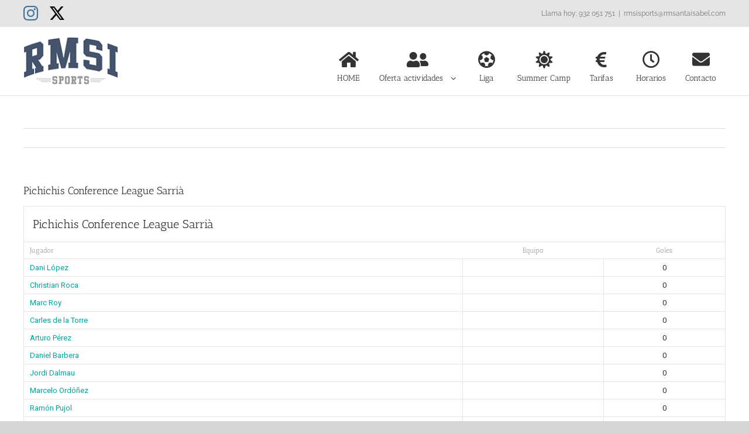

--- FILE ---
content_type: text/html; charset=UTF-8
request_url: https://rmsisports.com/list/pichichis-conference-league-sarria/
body_size: 14085
content:
<!DOCTYPE html>
<html class="avada-html-layout-wide avada-html-header-position-top" lang="es" prefix="og: http://ogp.me/ns# fb: http://ogp.me/ns/fb#">
<head>
	<meta http-equiv="X-UA-Compatible" content="IE=edge" />
	<meta http-equiv="Content-Type" content="text/html; charset=utf-8"/>
	<meta name="viewport" content="width=device-width, initial-scale=1" />
	<title>Pichichis Conference League Sarrià &#8211; Centro deportivo Colegio Real Monasterio de Santa Isabel, Barcelona</title>
<meta name='robots' content='max-image-preview:large' />
	<style>img:is([sizes="auto" i], [sizes^="auto," i]) { contain-intrinsic-size: 3000px 1500px }</style>
	<link rel='dns-prefetch' href='//fonts.googleapis.com' />
<link rel="alternate" type="application/rss+xml" title="Centro deportivo Colegio Real Monasterio de Santa Isabel, Barcelona &raquo; Feed" href="https://rmsisports.com/feed/" />
<link rel="alternate" type="application/rss+xml" title="Centro deportivo Colegio Real Monasterio de Santa Isabel, Barcelona &raquo; Feed de los comentarios" href="https://rmsisports.com/comments/feed/" />
<link rel="alternate" type="text/calendar" title="Centro deportivo Colegio Real Monasterio de Santa Isabel, Barcelona &raquo; iCal Feed" href="https://rmsisports.com/events/?ical=1" />
		
		
		
								
		<meta property="og:locale" content="es_ES"/>
		<meta property="og:type" content="article"/>
		<meta property="og:site_name" content="Centro deportivo Colegio Real Monasterio de Santa Isabel, Barcelona"/>
		<meta property="og:title" content="  Pichichis Conference League Sarrià"/>
				<meta property="og:url" content="https://rmsisports.com/list/pichichis-conference-league-sarria/"/>
													<meta property="article:modified_time" content="2025-03-19T20:53:10+01:00"/>
											<meta property="og:image" content="https://rmsisports.com/wp-content/uploads/2018/05/logo_rmsisports_png.png"/>
		<meta property="og:image:width" content="170"/>
		<meta property="og:image:height" content="89"/>
		<meta property="og:image:type" content="image/png"/>
				<script type="text/javascript">
/* <![CDATA[ */
window._wpemojiSettings = {"baseUrl":"https:\/\/s.w.org\/images\/core\/emoji\/16.0.1\/72x72\/","ext":".png","svgUrl":"https:\/\/s.w.org\/images\/core\/emoji\/16.0.1\/svg\/","svgExt":".svg","source":{"concatemoji":"https:\/\/rmsisports.com\/wp-includes\/js\/wp-emoji-release.min.js?ver=6.8.3"}};
/*! This file is auto-generated */
!function(s,n){var o,i,e;function c(e){try{var t={supportTests:e,timestamp:(new Date).valueOf()};sessionStorage.setItem(o,JSON.stringify(t))}catch(e){}}function p(e,t,n){e.clearRect(0,0,e.canvas.width,e.canvas.height),e.fillText(t,0,0);var t=new Uint32Array(e.getImageData(0,0,e.canvas.width,e.canvas.height).data),a=(e.clearRect(0,0,e.canvas.width,e.canvas.height),e.fillText(n,0,0),new Uint32Array(e.getImageData(0,0,e.canvas.width,e.canvas.height).data));return t.every(function(e,t){return e===a[t]})}function u(e,t){e.clearRect(0,0,e.canvas.width,e.canvas.height),e.fillText(t,0,0);for(var n=e.getImageData(16,16,1,1),a=0;a<n.data.length;a++)if(0!==n.data[a])return!1;return!0}function f(e,t,n,a){switch(t){case"flag":return n(e,"\ud83c\udff3\ufe0f\u200d\u26a7\ufe0f","\ud83c\udff3\ufe0f\u200b\u26a7\ufe0f")?!1:!n(e,"\ud83c\udde8\ud83c\uddf6","\ud83c\udde8\u200b\ud83c\uddf6")&&!n(e,"\ud83c\udff4\udb40\udc67\udb40\udc62\udb40\udc65\udb40\udc6e\udb40\udc67\udb40\udc7f","\ud83c\udff4\u200b\udb40\udc67\u200b\udb40\udc62\u200b\udb40\udc65\u200b\udb40\udc6e\u200b\udb40\udc67\u200b\udb40\udc7f");case"emoji":return!a(e,"\ud83e\udedf")}return!1}function g(e,t,n,a){var r="undefined"!=typeof WorkerGlobalScope&&self instanceof WorkerGlobalScope?new OffscreenCanvas(300,150):s.createElement("canvas"),o=r.getContext("2d",{willReadFrequently:!0}),i=(o.textBaseline="top",o.font="600 32px Arial",{});return e.forEach(function(e){i[e]=t(o,e,n,a)}),i}function t(e){var t=s.createElement("script");t.src=e,t.defer=!0,s.head.appendChild(t)}"undefined"!=typeof Promise&&(o="wpEmojiSettingsSupports",i=["flag","emoji"],n.supports={everything:!0,everythingExceptFlag:!0},e=new Promise(function(e){s.addEventListener("DOMContentLoaded",e,{once:!0})}),new Promise(function(t){var n=function(){try{var e=JSON.parse(sessionStorage.getItem(o));if("object"==typeof e&&"number"==typeof e.timestamp&&(new Date).valueOf()<e.timestamp+604800&&"object"==typeof e.supportTests)return e.supportTests}catch(e){}return null}();if(!n){if("undefined"!=typeof Worker&&"undefined"!=typeof OffscreenCanvas&&"undefined"!=typeof URL&&URL.createObjectURL&&"undefined"!=typeof Blob)try{var e="postMessage("+g.toString()+"("+[JSON.stringify(i),f.toString(),p.toString(),u.toString()].join(",")+"));",a=new Blob([e],{type:"text/javascript"}),r=new Worker(URL.createObjectURL(a),{name:"wpTestEmojiSupports"});return void(r.onmessage=function(e){c(n=e.data),r.terminate(),t(n)})}catch(e){}c(n=g(i,f,p,u))}t(n)}).then(function(e){for(var t in e)n.supports[t]=e[t],n.supports.everything=n.supports.everything&&n.supports[t],"flag"!==t&&(n.supports.everythingExceptFlag=n.supports.everythingExceptFlag&&n.supports[t]);n.supports.everythingExceptFlag=n.supports.everythingExceptFlag&&!n.supports.flag,n.DOMReady=!1,n.readyCallback=function(){n.DOMReady=!0}}).then(function(){return e}).then(function(){var e;n.supports.everything||(n.readyCallback(),(e=n.source||{}).concatemoji?t(e.concatemoji):e.wpemoji&&e.twemoji&&(t(e.twemoji),t(e.wpemoji)))}))}((window,document),window._wpemojiSettings);
/* ]]> */
</script>
<style id='wp-emoji-styles-inline-css' type='text/css'>

	img.wp-smiley, img.emoji {
		display: inline !important;
		border: none !important;
		box-shadow: none !important;
		height: 1em !important;
		width: 1em !important;
		margin: 0 0.07em !important;
		vertical-align: -0.1em !important;
		background: none !important;
		padding: 0 !important;
	}
</style>
<link rel='stylesheet' id='dashicons-css' href='https://rmsisports.com/wp-includes/css/dashicons.min.css?ver=6.8.3' type='text/css' media='all' />
<link rel='stylesheet' id='sportspress-general-css' href='//rmsisports.com/wp-content/plugins/sportspress-pro/includes/sportspress/assets/css/sportspress.css?ver=2.7.26' type='text/css' media='all' />
<link rel='stylesheet' id='sportspress-icons-css' href='//rmsisports.com/wp-content/plugins/sportspress-pro/includes/sportspress/assets/css/icons.css?ver=2.7.26' type='text/css' media='all' />
<link rel='stylesheet' id='sportspress-event-statistics-css' href='//rmsisports.com/wp-content/plugins/sportspress-pro/includes/sportspress-match-stats/css/sportspress-match-stats.css?ver=2.2' type='text/css' media='all' />
<link rel='stylesheet' id='sportspress-results-matrix-css' href='//rmsisports.com/wp-content/plugins/sportspress-pro/includes/sportspress-results-matrix/css/sportspress-results-matrix.css?ver=2.6.9' type='text/css' media='all' />
<link rel='stylesheet' id='sportspress-scoreboard-css' href='//rmsisports.com/wp-content/plugins/sportspress-pro/includes/sportspress-scoreboard/css/sportspress-scoreboard.css?ver=2.6.11' type='text/css' media='all' />
<link rel='stylesheet' id='sportspress-scoreboard-ltr-css' href='//rmsisports.com/wp-content/plugins/sportspress-pro/includes/sportspress-scoreboard/css/sportspress-scoreboard-ltr.css?ver=2.6.11' type='text/css' media='all' />
<link rel='stylesheet' id='sportspress-timelines-css' href='//rmsisports.com/wp-content/plugins/sportspress-pro/includes/sportspress-timelines/css/sportspress-timelines.css?ver=2.6' type='text/css' media='all' />
<link rel='stylesheet' id='sportspress-tournaments-css' href='//rmsisports.com/wp-content/plugins/sportspress-pro/includes/sportspress-tournaments/css/sportspress-tournaments.css?ver=2.6.21' type='text/css' media='all' />
<link rel='stylesheet' id='sportspress-tournaments-ltr-css' href='//rmsisports.com/wp-content/plugins/sportspress-pro/includes/sportspress-tournaments/css/sportspress-tournaments-ltr.css?ver=2.6.21' type='text/css' media='all' />
<link rel='stylesheet' id='jquery-bracket-css' href='//rmsisports.com/wp-content/plugins/sportspress-pro/includes/sportspress-tournaments/css/jquery.bracket.min.css?ver=0.11.0' type='text/css' media='all' />
<link rel='stylesheet' id='sportspress-user-scores-css' href='//rmsisports.com/wp-content/plugins/sportspress-pro/includes/sportspress-user-scores/css/sportspress-user-scores.css?ver=2.3' type='text/css' media='all' />
<link rel='stylesheet' id='sportspress-roboto-css' href='//fonts.googleapis.com/css?family=Roboto%3A400%2C500&#038;subset=cyrillic%2Ccyrillic-ext%2Cgreek%2Cgreek-ext%2Clatin-ext%2Cvietnamese&#038;ver=2.7' type='text/css' media='all' />
<link rel='stylesheet' id='sportspress-style-css' href='//rmsisports.com/wp-content/plugins/sportspress-pro/includes/sportspress/assets/css/sportspress-style.css?ver=2.7' type='text/css' media='all' />
<link rel='stylesheet' id='sportspress-style-ltr-css' href='//rmsisports.com/wp-content/plugins/sportspress-pro/includes/sportspress/assets/css/sportspress-style-ltr.css?ver=2.7' type='text/css' media='all' />
<link rel='stylesheet' id='fusion-dynamic-css-css' href='https://rmsisports.com/wp-content/uploads/fusion-styles/909c8265f82c412f2dea5a0ee8a5483d.min.css?ver=3.11.9' type='text/css' media='all' />
<style type="text/css"></style><script type="text/javascript" src="https://rmsisports.com/wp-includes/js/jquery/jquery.min.js?ver=3.7.1" id="jquery-core-js"></script>
<script type="text/javascript" src="https://rmsisports.com/wp-includes/js/jquery/jquery-migrate.min.js?ver=3.4.1" id="jquery-migrate-js"></script>
<script type="text/javascript" src="https://rmsisports.com/wp-content/plugins/sportspress-pro/includes/sportspress-tournaments/js/jquery.bracket.min.js?ver=0.11.0" id="jquery-bracket-js"></script>
<link rel="https://api.w.org/" href="https://rmsisports.com/wp-json/" /><link rel="alternate" title="JSON" type="application/json" href="https://rmsisports.com/wp-json/wp/v2/lists/17059" /><link rel="EditURI" type="application/rsd+xml" title="RSD" href="https://rmsisports.com/xmlrpc.php?rsd" />
<meta name="generator" content="WordPress 6.8.3" />
<meta name="generator" content="SportsPress 2.7.26" />
<meta name="generator" content="SportsPress Pro 2.7.27" />
<link rel="canonical" href="https://rmsisports.com/list/pichichis-conference-league-sarria/" />
<link rel='shortlink' href='https://rmsisports.com/?p=17059' />
<link rel="alternate" title="oEmbed (JSON)" type="application/json+oembed" href="https://rmsisports.com/wp-json/oembed/1.0/embed?url=https%3A%2F%2Frmsisports.com%2Flist%2Fpichichis-conference-league-sarria%2F" />
<link rel="alternate" title="oEmbed (XML)" type="text/xml+oembed" href="https://rmsisports.com/wp-json/oembed/1.0/embed?url=https%3A%2F%2Frmsisports.com%2Flist%2Fpichichis-conference-league-sarria%2F&#038;format=xml" />
<meta name="tec-api-version" content="v1"><meta name="tec-api-origin" content="https://rmsisports.com"><link rel="alternate" href="https://rmsisports.com/wp-json/tribe/events/v1/" /><link rel="preload" href="https://rmsisports.com/wp-content/themes/Avada/includes/lib/assets/fonts/icomoon/awb-icons.woff" as="font" type="font/woff" crossorigin><link rel="preload" href="//rmsisports.com/wp-content/themes/Avada/includes/lib/assets/fonts/fontawesome/webfonts/fa-brands-400.woff2" as="font" type="font/woff2" crossorigin><link rel="preload" href="//rmsisports.com/wp-content/themes/Avada/includes/lib/assets/fonts/fontawesome/webfonts/fa-regular-400.woff2" as="font" type="font/woff2" crossorigin><link rel="preload" href="//rmsisports.com/wp-content/themes/Avada/includes/lib/assets/fonts/fontawesome/webfonts/fa-solid-900.woff2" as="font" type="font/woff2" crossorigin><link rel="preload" href="https://fonts.gstatic.com/s/anticslab/v16/bWt97fPFfRzkCa9Jlp6IacVcXA.woff2" as="font" type="font/woff2" crossorigin><link rel="preload" href="https://fonts.gstatic.com/s/ptsans/v17/jizaRExUiTo99u79D0KExQ.woff2" as="font" type="font/woff2" crossorigin><link rel="preload" href="https://fonts.gstatic.com/s/raleway/v34/1Ptug8zYS_SKggPNyC0ITw.woff2" as="font" type="font/woff2" crossorigin><style type="text/css" id="css-fb-visibility">@media screen and (max-width: 640px){.fusion-no-small-visibility{display:none !important;}body .sm-text-align-center{text-align:center !important;}body .sm-text-align-left{text-align:left !important;}body .sm-text-align-right{text-align:right !important;}body .sm-flex-align-center{justify-content:center !important;}body .sm-flex-align-flex-start{justify-content:flex-start !important;}body .sm-flex-align-flex-end{justify-content:flex-end !important;}body .sm-mx-auto{margin-left:auto !important;margin-right:auto !important;}body .sm-ml-auto{margin-left:auto !important;}body .sm-mr-auto{margin-right:auto !important;}body .fusion-absolute-position-small{position:absolute;top:auto;width:100%;}.awb-sticky.awb-sticky-small{ position: sticky; top: var(--awb-sticky-offset,0); }}@media screen and (min-width: 641px) and (max-width: 1024px){.fusion-no-medium-visibility{display:none !important;}body .md-text-align-center{text-align:center !important;}body .md-text-align-left{text-align:left !important;}body .md-text-align-right{text-align:right !important;}body .md-flex-align-center{justify-content:center !important;}body .md-flex-align-flex-start{justify-content:flex-start !important;}body .md-flex-align-flex-end{justify-content:flex-end !important;}body .md-mx-auto{margin-left:auto !important;margin-right:auto !important;}body .md-ml-auto{margin-left:auto !important;}body .md-mr-auto{margin-right:auto !important;}body .fusion-absolute-position-medium{position:absolute;top:auto;width:100%;}.awb-sticky.awb-sticky-medium{ position: sticky; top: var(--awb-sticky-offset,0); }}@media screen and (min-width: 1025px){.fusion-no-large-visibility{display:none !important;}body .lg-text-align-center{text-align:center !important;}body .lg-text-align-left{text-align:left !important;}body .lg-text-align-right{text-align:right !important;}body .lg-flex-align-center{justify-content:center !important;}body .lg-flex-align-flex-start{justify-content:flex-start !important;}body .lg-flex-align-flex-end{justify-content:flex-end !important;}body .lg-mx-auto{margin-left:auto !important;margin-right:auto !important;}body .lg-ml-auto{margin-left:auto !important;}body .lg-mr-auto{margin-right:auto !important;}body .fusion-absolute-position-large{position:absolute;top:auto;width:100%;}.awb-sticky.awb-sticky-large{ position: sticky; top: var(--awb-sticky-offset,0); }}</style><style type="text/css">.recentcomments a{display:inline !important;padding:0 !important;margin:0 !important;}</style><link rel="icon" href="https://rmsisports.com/wp-content/uploads/2018/05/logo_rmsisports_favicon.png" sizes="32x32" />
<link rel="icon" href="https://rmsisports.com/wp-content/uploads/2018/05/logo_rmsisports_favicon.png" sizes="192x192" />
<link rel="apple-touch-icon" href="https://rmsisports.com/wp-content/uploads/2018/05/logo_rmsisports_favicon.png" />
<meta name="msapplication-TileImage" content="https://rmsisports.com/wp-content/uploads/2018/05/logo_rmsisports_favicon.png" />
		<script type="text/javascript">
			var doc = document.documentElement;
			doc.setAttribute( 'data-useragent', navigator.userAgent );
		</script>
		
	<link rel="stylesheet" href="https://use.fontawesome.com/releases/v5.1.0/css/all.css" integrity="sha384-lKuwvrZot6UHsBSfcMvOkWwlCMgc0TaWr+30HWe3a4ltaBwTZhyTEggF5tJv8tbt" crossorigin="anonymous">
<link rel="stylesheet" href="https://maxcdn.bootstrapcdn.com/font-awesome/4.4.0/css/font-awesome.min.css" /></head>

<body class="wp-singular sp_list-template-default single single-sp_list postid-17059 wp-theme-Avada sportspress sportspress-page tribe-no-js fusion-image-hovers fusion-pagination-sizing fusion-button_type-flat fusion-button_span-no fusion-button_gradient-linear avada-image-rollover-circle-yes avada-image-rollover-yes avada-image-rollover-direction-left fusion-body ltr fusion-sticky-header no-tablet-sticky-header no-mobile-sticky-header no-mobile-slidingbar no-mobile-totop avada-has-rev-slider-styles fusion-disable-outline fusion-sub-menu-fade mobile-logo-pos-left layout-wide-mode avada-has-boxed-modal-shadow-none layout-scroll-offset-full avada-has-zero-margin-offset-top fusion-top-header menu-text-align-center mobile-menu-design-modern fusion-show-pagination-text fusion-header-layout-v3 avada-responsive avada-footer-fx-bg-parallax avada-menu-highlight-style-bar fusion-search-form-classic fusion-main-menu-search-overlay fusion-avatar-circle avada-dropdown-styles avada-blog-layout-large avada-blog-archive-layout-large avada-ec-not-100-width avada-ec-meta-layout-sidebar avada-header-shadow-no avada-menu-icon-position-left avada-has-megamenu-shadow avada-has-mainmenu-dropdown-divider avada-has-breadcrumb-mobile-hidden avada-has-titlebar-hide avada-has-pagination-padding avada-flyout-menu-direction-fade avada-ec-views-v2" data-awb-post-id="17059">
		<a class="skip-link screen-reader-text" href="#content">Saltar al contenido</a>

	<div id="boxed-wrapper">
		
		<div id="wrapper" class="fusion-wrapper">
			<div id="home" style="position:relative;top:-1px;"></div>
							
					
			<header class="fusion-header-wrapper">
				<div class="fusion-header-v3 fusion-logo-alignment fusion-logo-left fusion-sticky-menu-1 fusion-sticky-logo- fusion-mobile-logo-  fusion-mobile-menu-design-modern">
					
<div class="fusion-secondary-header">
	<div class="fusion-row">
					<div class="fusion-alignleft">
				<div class="fusion-contact-info"><span class="fusion-contact-info-phone-number">Llama hoy: 932 051 751</span><span class="fusion-header-separator">|</span><span class="fusion-contact-info-email-address"><a href="mailto:&#114;ms&#105;sp&#111;&#114;t&#115;&#64;&#114;msan&#116;&#97;&#105;s&#97;b&#101;&#108;.&#99;&#111;m">&#114;ms&#105;sp&#111;&#114;t&#115;&#64;&#114;msan&#116;&#97;&#105;s&#97;b&#101;&#108;.&#99;&#111;m</a></span></div>			</div>
							<div class="fusion-alignright">
				<div class="fusion-social-links-header"><div class="fusion-social-networks"><div class="fusion-social-networks-wrapper"><a  class="fusion-social-network-icon fusion-tooltip fusion-instagram awb-icon-instagram" style="color:#3f729b;" title="Instagram" href="https://www.instagram.com/rmsisports/?hl=es" target="_blank" rel="noopener noreferrer"><span class="screen-reader-text">Instagram</span></a><a  class="fusion-social-network-icon fusion-tooltip fusion-twitter awb-icon-twitter" style="color:#000000;" title="X" href="https://twitter.com/rmsisports?lang=es" target="_blank" rel="noopener noreferrer"><span class="screen-reader-text">X</span></a></div></div></div>			</div>
			</div>
</div>
<div class="fusion-header-sticky-height"></div>
<div class="fusion-header">
	<div class="fusion-row">
					<div class="fusion-logo" data-margin-top="31px" data-margin-bottom="31px" data-margin-left="0px" data-margin-right="0px">
			<a class="fusion-logo-link"  href="https://rmsisports.com/" >

						<!-- standard logo -->
			<img src="https://rmsisports.com/wp-content/uploads/2018/05/logo_rmsisports_png.png" srcset="https://rmsisports.com/wp-content/uploads/2018/05/logo_rmsisports_png.png 1x" width="170" height="89" alt="Centro deportivo Colegio Real Monasterio de Santa Isabel, Barcelona Logo" data-retina_logo_url="" class="fusion-standard-logo" />

			
					</a>
		</div>		<nav class="fusion-main-menu" aria-label="Menú principal"><div class="fusion-overlay-search">		<form role="search" class="searchform fusion-search-form  fusion-search-form-classic" method="get" action="https://rmsisports.com/">
			<div class="fusion-search-form-content">

				
				<div class="fusion-search-field search-field">
					<label><span class="screen-reader-text">Buscar:</span>
													<input type="search" value="" name="s" class="s" placeholder="Buscar..." required aria-required="true" aria-label="Buscar..."/>
											</label>
				</div>
				<div class="fusion-search-button search-button">
					<input type="submit" class="fusion-search-submit searchsubmit" aria-label="Buscar" value="&#xf002;" />
									</div>

				
			</div>


			
		</form>
		<div class="fusion-search-spacer"></div><a href="#" role="button" aria-label="Close Search" class="fusion-close-search"></a></div><ul id="menu-principal" class="fusion-menu"><li  id="menu-item-79"  class="menu-item menu-item-type-post_type menu-item-object-page menu-item-home menu-item-79"  data-item-id="79"><a  href="https://rmsisports.com/" class="fusion-flex-link fusion-bar-highlight"><span class="fusion-megamenu-icon"><i class="glyphicon fa-home fas" aria-hidden="true"></i></span><span class="menu-text">HOME</span></a></li><li  id="menu-item-13789"  class="menu-item menu-item-type-post_type menu-item-object-page menu-item-has-children menu-item-13789 fusion-dropdown-menu"  data-item-id="13789"><a  title="Oferta actividades" href="https://rmsisports.com/oferta-actividades/" class="fusion-flex-link fusion-bar-highlight"><span class="fusion-megamenu-icon"><i class="glyphicon fa-user-friends fas" aria-hidden="true"></i></span><span class="menu-text">Oferta actividades</span> <span class="fusion-caret"><i class="fusion-dropdown-indicator" aria-hidden="true"></i></span></a><ul class="sub-menu"><li  id="menu-item-150"  class="menu-item menu-item-type-post_type menu-item-object-page menu-item-150 fusion-dropdown-submenu" ><a  href="https://rmsisports.com/piscina-2/" class="fusion-bar-highlight"><span>Piscina</span></a></li><li  id="menu-item-108"  class="menu-item menu-item-type-post_type menu-item-object-page menu-item-108 fusion-dropdown-submenu" ><a  href="https://rmsisports.com/fitness/" class="fusion-bar-highlight"><span>Fitness</span></a></li><li  id="menu-item-1976"  class="menu-item menu-item-type-post_type menu-item-object-page menu-item-1976 fusion-dropdown-submenu" ><a  title="Actividades Dirigidas" href="https://rmsisports.com/actividades-dirigidas/" class="fusion-bar-highlight"><span>Dirigidas</span></a></li><li  id="menu-item-322"  class="menu-item menu-item-type-post_type menu-item-object-page menu-item-322 fusion-dropdown-submenu" ><a  title="Act. Extraescolares" href="https://rmsisports.com/extraescolares/" class="fusion-bar-highlight"><span>Extraescolares</span></a></li></ul></li><li  id="menu-item-305"  class="menu-item menu-item-type-post_type menu-item-object-page menu-item-305"  data-item-id="305"><a  title="Liga Nocturna" href="https://rmsisports.com/liga-futbol-sala/" class="fusion-flex-link fusion-bar-highlight"><span class="fusion-megamenu-icon"><i class="glyphicon fa-futbol fas" aria-hidden="true"></i></span><span class="menu-text">Liga</span></a></li><li  id="menu-item-3186"  class="menu-item menu-item-type-post_type menu-item-object-page menu-item-3186"  data-item-id="3186"><a  title="Summer Camp" href="https://rmsisports.com/summer-camp/" class="fusion-flex-link fusion-bar-highlight"><span class="fusion-megamenu-icon"><i class="glyphicon fa-sun fas" aria-hidden="true"></i></span><span class="menu-text">Summer Camp</span></a></li><li  id="menu-item-114"  class="menu-item menu-item-type-post_type menu-item-object-page menu-item-114"  data-item-id="114"><a  href="https://rmsisports.com/tarifas/" class="fusion-flex-link fusion-bar-highlight"><span class="fusion-megamenu-icon"><i class="glyphicon fa-arrow-down fas" aria-hidden="true"></i></span><span class="menu-text">Tarifas</span></a></li><li  id="menu-item-211"  class="menu-item menu-item-type-post_type menu-item-object-page menu-item-211"  data-item-id="211"><a  href="https://rmsisports.com/horarios/" class="fusion-flex-link fusion-bar-highlight"><span class="fusion-megamenu-icon"><i class="glyphicon fa-clock far" aria-hidden="true"></i></span><span class="menu-text">Horarios</span></a></li><li  id="menu-item-248"  class="menu-item menu-item-type-post_type menu-item-object-page menu-item-248"  data-item-id="248"><a  href="https://rmsisports.com/contacto/" class="fusion-flex-link fusion-bar-highlight"><span class="fusion-megamenu-icon"><i class="glyphicon fa-headphones fas" aria-hidden="true"></i></span><span class="menu-text">Contacto</span></a></li></ul></nav><nav class="fusion-main-menu fusion-sticky-menu" aria-label="Main Menu Sticky"><div class="fusion-overlay-search">		<form role="search" class="searchform fusion-search-form  fusion-search-form-classic" method="get" action="https://rmsisports.com/">
			<div class="fusion-search-form-content">

				
				<div class="fusion-search-field search-field">
					<label><span class="screen-reader-text">Buscar:</span>
													<input type="search" value="" name="s" class="s" placeholder="Buscar..." required aria-required="true" aria-label="Buscar..."/>
											</label>
				</div>
				<div class="fusion-search-button search-button">
					<input type="submit" class="fusion-search-submit searchsubmit" aria-label="Buscar" value="&#xf002;" />
									</div>

				
			</div>


			
		</form>
		<div class="fusion-search-spacer"></div><a href="#" role="button" aria-label="Close Search" class="fusion-close-search"></a></div><ul id="menu-principal-1" class="fusion-menu"><li   class="menu-item menu-item-type-post_type menu-item-object-page menu-item-home menu-item-79"  data-item-id="79"><a  href="https://rmsisports.com/" class="fusion-flex-link fusion-bar-highlight"><span class="fusion-megamenu-icon"><i class="glyphicon fa-home fas" aria-hidden="true"></i></span><span class="menu-text">HOME</span></a></li><li   class="menu-item menu-item-type-post_type menu-item-object-page menu-item-has-children menu-item-13789 fusion-dropdown-menu"  data-item-id="13789"><a  title="Oferta actividades" href="https://rmsisports.com/oferta-actividades/" class="fusion-flex-link fusion-bar-highlight"><span class="fusion-megamenu-icon"><i class="glyphicon fa-user-friends fas" aria-hidden="true"></i></span><span class="menu-text">Oferta actividades</span> <span class="fusion-caret"><i class="fusion-dropdown-indicator" aria-hidden="true"></i></span></a><ul class="sub-menu"><li   class="menu-item menu-item-type-post_type menu-item-object-page menu-item-150 fusion-dropdown-submenu" ><a  href="https://rmsisports.com/piscina-2/" class="fusion-bar-highlight"><span>Piscina</span></a></li><li   class="menu-item menu-item-type-post_type menu-item-object-page menu-item-108 fusion-dropdown-submenu" ><a  href="https://rmsisports.com/fitness/" class="fusion-bar-highlight"><span>Fitness</span></a></li><li   class="menu-item menu-item-type-post_type menu-item-object-page menu-item-1976 fusion-dropdown-submenu" ><a  title="Actividades Dirigidas" href="https://rmsisports.com/actividades-dirigidas/" class="fusion-bar-highlight"><span>Dirigidas</span></a></li><li   class="menu-item menu-item-type-post_type menu-item-object-page menu-item-322 fusion-dropdown-submenu" ><a  title="Act. Extraescolares" href="https://rmsisports.com/extraescolares/" class="fusion-bar-highlight"><span>Extraescolares</span></a></li></ul></li><li   class="menu-item menu-item-type-post_type menu-item-object-page menu-item-305"  data-item-id="305"><a  title="Liga Nocturna" href="https://rmsisports.com/liga-futbol-sala/" class="fusion-flex-link fusion-bar-highlight"><span class="fusion-megamenu-icon"><i class="glyphicon fa-futbol fas" aria-hidden="true"></i></span><span class="menu-text">Liga</span></a></li><li   class="menu-item menu-item-type-post_type menu-item-object-page menu-item-3186"  data-item-id="3186"><a  title="Summer Camp" href="https://rmsisports.com/summer-camp/" class="fusion-flex-link fusion-bar-highlight"><span class="fusion-megamenu-icon"><i class="glyphicon fa-sun fas" aria-hidden="true"></i></span><span class="menu-text">Summer Camp</span></a></li><li   class="menu-item menu-item-type-post_type menu-item-object-page menu-item-114"  data-item-id="114"><a  href="https://rmsisports.com/tarifas/" class="fusion-flex-link fusion-bar-highlight"><span class="fusion-megamenu-icon"><i class="glyphicon fa-arrow-down fas" aria-hidden="true"></i></span><span class="menu-text">Tarifas</span></a></li><li   class="menu-item menu-item-type-post_type menu-item-object-page menu-item-211"  data-item-id="211"><a  href="https://rmsisports.com/horarios/" class="fusion-flex-link fusion-bar-highlight"><span class="fusion-megamenu-icon"><i class="glyphicon fa-clock far" aria-hidden="true"></i></span><span class="menu-text">Horarios</span></a></li><li   class="menu-item menu-item-type-post_type menu-item-object-page menu-item-248"  data-item-id="248"><a  href="https://rmsisports.com/contacto/" class="fusion-flex-link fusion-bar-highlight"><span class="fusion-megamenu-icon"><i class="glyphicon fa-headphones fas" aria-hidden="true"></i></span><span class="menu-text">Contacto</span></a></li></ul></nav>	<div class="fusion-mobile-menu-icons">
							<a href="#" class="fusion-icon awb-icon-bars" aria-label="Alternar menú móvil" aria-expanded="false"></a>
		
		
		
			</div>

<nav class="fusion-mobile-nav-holder fusion-mobile-menu-text-align-left" aria-label="Main Menu Mobile"></nav>

	<nav class="fusion-mobile-nav-holder fusion-mobile-menu-text-align-left fusion-mobile-sticky-nav-holder" aria-label="Main Menu Mobile Sticky"></nav>
					</div>
</div>
				</div>
				<div class="fusion-clearfix"></div>
			</header>
								
							<div id="sliders-container" class="fusion-slider-visibility">
					</div>
				
					
							
			
						<main id="main" class="clearfix ">
				<div class="fusion-row" style="">

<section id="content" style="width: 100%;">
			<div class="single-navigation clearfix">
								</div>
	
					<article id="post-17059" class="post post-17059 sp_list type-sp_list status-publish hentry sp_league-conference-rmsi-25 sp_season-2024-2025">
						
									
															<h1 class="entry-title fusion-post-title">Pichichis Conference League Sarrià</h1>										<div class="post-content">
				<div class="sp-section-content sp-section-content-content"></div><div class="sp-section-content sp-section-content-data"><h4 class="sp-table-caption">Pichichis Conference League Sarrià</h4><div class="sp-template sp-template-player-list"><div class="sp-table-wrapper"><table class="sp-player-list sp-data-table sp-sortable-table sp-scrollable-table sp-paginated-table" data-sp-rows="15"><thead><tr><th class="data-name">Jugador</th><th class="data-team">Equipo</th><th class="data-goals">Goles</th></tr></thead><tbody><tr class="odd"><td class="data-name" data-label="Jugador"><a href="https://rmsisports.com/player/victor-guerra/">Dani López</a></td><td class="data-team" data-label="Equipo"></td><td class="data-goals" data-label="Goles">0</td></tr><tr class="even"><td class="data-name" data-label="Jugador"><a href="https://rmsisports.com/player/christian-roca/">Christian Roca</a></td><td class="data-team" data-label="Equipo"></td><td class="data-goals" data-label="Goles">0</td></tr><tr class="odd"><td class="data-name" data-label="Jugador"><a href="https://rmsisports.com/player/marc-roy/">Marc Roy</a></td><td class="data-team" data-label="Equipo"></td><td class="data-goals" data-label="Goles">0</td></tr><tr class="even"><td class="data-name" data-label="Jugador"><a href="https://rmsisports.com/player/carles-de-la-torre/">Carles de la Torre</a></td><td class="data-team" data-label="Equipo"></td><td class="data-goals" data-label="Goles">0</td></tr><tr class="odd"><td class="data-name" data-label="Jugador"><a href="https://rmsisports.com/player/arturo-perez/">Arturo Pérez</a></td><td class="data-team" data-label="Equipo"></td><td class="data-goals" data-label="Goles">0</td></tr><tr class="even"><td class="data-name" data-label="Jugador"><a href="https://rmsisports.com/player/daniel-barbera/">Daniel Barbera</a></td><td class="data-team" data-label="Equipo"></td><td class="data-goals" data-label="Goles">0</td></tr><tr class="odd"><td class="data-name" data-label="Jugador"><a href="https://rmsisports.com/player/jordi-dalmau/">Jordi Dalmau</a></td><td class="data-team" data-label="Equipo"></td><td class="data-goals" data-label="Goles">0</td></tr><tr class="even"><td class="data-name" data-label="Jugador"><a href="https://rmsisports.com/player/marcelo-ordonez/">Marcelo Ordóñez</a></td><td class="data-team" data-label="Equipo"></td><td class="data-goals" data-label="Goles">0</td></tr><tr class="odd"><td class="data-name" data-label="Jugador"><a href="https://rmsisports.com/player/ramon-pujol/">Ramón Pujol</a></td><td class="data-team" data-label="Equipo"></td><td class="data-goals" data-label="Goles">0</td></tr><tr class="even"><td class="data-name" data-label="Jugador"><a href="https://rmsisports.com/player/joan-viladegut/">Joan Viladegut</a></td><td class="data-team" data-label="Equipo"></td><td class="data-goals" data-label="Goles">0</td></tr><tr class="odd"><td class="data-name" data-label="Jugador"><a href="https://rmsisports.com/player/francisco-borja-rodriguez/">Francisco Borja Rodríguez</a></td><td class="data-team" data-label="Equipo"></td><td class="data-goals" data-label="Goles">0</td></tr><tr class="even"><td class="data-name" data-label="Jugador"><a href="https://rmsisports.com/player/marc-vila/">Marc Vila</a></td><td class="data-team" data-label="Equipo"></td><td class="data-goals" data-label="Goles">0</td></tr><tr class="odd"><td class="data-name" data-label="Jugador"><a href="https://rmsisports.com/player/carles-hernandez/">Carles Hernández</a></td><td class="data-team" data-label="Equipo"></td><td class="data-goals" data-label="Goles">0</td></tr><tr class="even"><td class="data-name" data-label="Jugador"><a href="https://rmsisports.com/player/lluc-solanes/">Lluc Solanes</a></td><td class="data-team" data-label="Equipo"></td><td class="data-goals" data-label="Goles">0</td></tr><tr class="odd"><td class="data-name" data-label="Jugador"><a href="https://rmsisports.com/player/gerard-bosch/">Gerard Bosch</a></td><td class="data-team" data-label="Equipo"></td><td class="data-goals" data-label="Goles">0</td></tr><tr class="even"><td class="data-name" data-label="Jugador"><a href="https://rmsisports.com/player/oscar-borrezo/">Oscar Borrezo</a></td><td class="data-team" data-label="Equipo"></td><td class="data-goals" data-label="Goles">0</td></tr><tr class="odd"><td class="data-name" data-label="Jugador"><a href="https://rmsisports.com/player/jorge-aniento/">Jorge Aniento</a></td><td class="data-team" data-label="Equipo"></td><td class="data-goals" data-label="Goles">0</td></tr><tr class="even"><td class="data-name" data-label="Jugador"><a href="https://rmsisports.com/player/jordi-vila/">Jordi Vila</a></td><td class="data-team" data-label="Equipo"></td><td class="data-goals" data-label="Goles">0</td></tr><tr class="odd"><td class="data-name" data-label="Jugador"><a href="https://rmsisports.com/player/borja-de-alfonso/">Àlex Font</a></td><td class="data-team" data-label="Equipo"></td><td class="data-goals" data-label="Goles">0</td></tr><tr class="even"><td class="data-name" data-label="Jugador"><a href="https://rmsisports.com/player/sergio-gaviria/">Sergio Gaviria</a></td><td class="data-team" data-label="Equipo"></td><td class="data-goals" data-label="Goles">0</td></tr><tr class="odd"><td class="data-name" data-label="Jugador"><a href="https://rmsisports.com/player/daniel-aguilar/">Daniel Aguilar</a></td><td class="data-team" data-label="Equipo"></td><td class="data-goals" data-label="Goles">0</td></tr><tr class="even"><td class="data-name" data-label="Jugador"><a href="https://rmsisports.com/player/javier-alemany/">Javier Alemany</a></td><td class="data-team" data-label="Equipo"></td><td class="data-goals" data-label="Goles">0</td></tr><tr class="odd"><td class="data-name" data-label="Jugador"><a href="https://rmsisports.com/player/josep-mundet/">Josep Mundet</a></td><td class="data-team" data-label="Equipo"></td><td class="data-goals" data-label="Goles">0</td></tr><tr class="even"><td class="data-name" data-label="Jugador"><a href="https://rmsisports.com/player/ignasi-leon/">Ignasi León</a></td><td class="data-team" data-label="Equipo"></td><td class="data-goals" data-label="Goles">0</td></tr><tr class="odd"><td class="data-name" data-label="Jugador"><a href="https://rmsisports.com/player/enrique-fort/">Enrique Fort</a></td><td class="data-team" data-label="Equipo"></td><td class="data-goals" data-label="Goles">0</td></tr><tr class="even"><td class="data-name" data-label="Jugador"><a href="https://rmsisports.com/player/ciscu-pla/">Ciscu Pla</a></td><td class="data-team" data-label="Equipo"></td><td class="data-goals" data-label="Goles">0</td></tr><tr class="odd"><td class="data-name" data-label="Jugador"><a href="https://rmsisports.com/player/angel-mota/">Ángel Mota</a></td><td class="data-team" data-label="Equipo"></td><td class="data-goals" data-label="Goles">0</td></tr><tr class="even"><td class="data-name" data-label="Jugador"><a href="https://rmsisports.com/player/joan-aymerich/">Joan Aymerich</a></td><td class="data-team" data-label="Equipo"></td><td class="data-goals" data-label="Goles">0</td></tr></tbody></table></div></div></div>							</div>

												<span class="vcard rich-snippet-hidden"><span class="fn"><a href="https://rmsisports.com/author/xojeda08017/" title="Entradas de xojeda08017" rel="author">xojeda08017</a></span></span><span class="updated rich-snippet-hidden">2025-03-19T21:53:10+01:00</span>																								
																	</article>
	</section>
						
					</div>  <!-- fusion-row -->
				</main>  <!-- #main -->
				
				
								
					
		<div class="fusion-footer">
					
	<footer class="fusion-footer-widget-area fusion-widget-area">
		<div class="fusion-row">
			<div class="fusion-columns fusion-columns-4 fusion-widget-area">
				
																									<div class="fusion-column col-lg-3 col-md-3 col-sm-3">
							<section id="text-2" class="fusion-footer-widget-column widget widget_text">			<div class="textwidget"><p><strong><span style="color: #fffff font-size:16px;"><img decoding="async" class="size-full wp-image-1762 aligncenter" src="https://rmsisports.com/wp-content/uploads/2018/10/logo_rmsisports_redondo_web.png" alt="" width="150" height="150" srcset="https://rmsisports.com/wp-content/uploads/2018/10/logo_rmsisports_redondo_web-32x32.png 32w, https://rmsisports.com/wp-content/uploads/2018/10/logo_rmsisports_redondo_web-66x66.png 66w, https://rmsisports.com/wp-content/uploads/2018/10/logo_rmsisports_redondo_web-128x128.png 128w, https://rmsisports.com/wp-content/uploads/2018/10/logo_rmsisports_redondo_web-150x150.png 150w, https://rmsisports.com/wp-content/uploads/2018/10/logo_rmsisports_redondo_web-200x200.png 200w, https://rmsisports.com/wp-content/uploads/2018/10/logo_rmsisports_redondo_web.png 285w" sizes="(max-width: 150px) 100vw, 150px" /></span></strong></p>
<div style="text-align: center; margin-top: 68px;"></div>
</div>
		<div style="clear:both;"></div></section>																					</div>
																										<div class="fusion-column col-lg-3 col-md-3 col-sm-3">
							<section id="custom_html-3" class="widget_text fusion-footer-widget-column widget widget_custom_html"><div class="textwidget custom-html-widget"><div id="footer-direccion" style="width:90%; float:left">
			<div>
			<p style="font-weight:bold; color:#9fd254">RMSI SPORTS</p>
			<p style="color:white;margin-bottom:0px">Centro Deportivo Santa Isabel</p>
			<p style="color:white;margin-top:2px">Tu gimnasio en el barrio de Sarrià</p>
				<p style="color:white;margin-top:2px">Del Colegio Reial Monestir Santa Isabel</p>
			</div>
			<div class="footer-calle" style="color:white; margin-top:72px">
				<p style="margin:0px;font-size:13px"><i class="fas fa-map-marker-alt" style="margin-right: 13px;"></i>Carrer dels Vergós, 44</p>
				<p style="margin-top: -3px;
    margin-left: 23px;font-size:13px">08017 Barcelona</p>
				<p style="font-size:13px;margin:0px"><i class="fas fa-phone" style="margin-right: 13px"></i>93 205 17 51</p>
				<p style="font-size:13px"><i class="far fa-envelope" style="margin-right: 13px"></i> rmsisports@rmsantaisabel.com</p>
			</div>
		</div></div><div style="clear:both;"></div></section>																					</div>
																										<div class="fusion-column col-lg-3 col-md-3 col-sm-3">
							<section id="custom_html-4" class="widget_text fusion-footer-widget-column widget widget_custom_html"><div class="textwidget custom-html-widget"><div id="horario" style="width:100%; float:left; overflow:auto">
				<div style="background-color:white; margin: 0 auto;overflow:auto">
					<div style="text-align:center">
						<p style="background-color:#9fd254; color:white; padding: 0px 5px 1px 5px; font-size:20px;display:inline-block">HORARIO</p>
					</div>
					
					<div style="float:left;text-align:center;overflow:auto; border-right: solid 2px black;width:50%;color:black; margin-bottom:20px">
						<i class="fas fa-swimmer" style="font-size:40px"></i>
						<p style="font-size: 13px;
    font-weight: 600;margin-bottom:-4px">LUNES A VIERNES</p>
						<p style="font-size:13px; margin-bottom:0px">07.30 - 11.00</p>
						<p style="font-size:13px; margin-bottom:0px;margin-top:0px">13.30 - 15.15</p>
						<p style="font-size:13px; margin-top:0px">18.30 - 21.45</p>
						<p style="font-size: 13px;
    font-weight: 600;margin-top: 20px;
    margin-bottom: 6px;">SÁBADO</p>
						<p style="font-size:13px; margin-top:0px">09.00 - 13.45</p>
						
					</div>

		
	
	<div style="float:left;text-align:center;overflow:auto;width:50%; margin-bottom:20px;color:black">
						<i class="fas fa-dumbbell" style="font-size:40px"></i>
						<p style="font-size: 13px;
    font-weight: 600;margin-bottom:-4px">LUNES A VIERNES</p>
						<p style="font-size:13px; margin-bottom:60px">07.30 - 21.00</p>
						
						<p style="font-size: 13px;
    font-weight: 600;margin-top: 20px;
    margin-bottom: 6px;">SÁBADO</p>
						<p style="font-size:13px; margin-top:0px">09.00 - 13.45</p>
						
					</div>

				</div>
		</div>
</div><div style="clear:both;"></div></section>																					</div>
																										<div class="fusion-column fusion-column-last col-lg-3 col-md-3 col-sm-3">
							<section id="text-3" class="fusion-footer-widget-column widget widget_text">			<div class="textwidget"><p><a class="twitter-timeline" data-width="225" data-height="290" href="https://twitter.com/rmsisports?ref_src=twsrc%5Etfw">Tweets by rmsisports</a> <script async src="https://platform.twitter.com/widgets.js" charset="utf-8"></script></p>
</div>
		<div style="clear:both;"></div></section>																					</div>
																											
				<div class="fusion-clearfix"></div>
			</div> <!-- fusion-columns -->
		</div> <!-- fusion-row -->
	</footer> <!-- fusion-footer-widget-area -->

	
	<footer id="footer" class="fusion-footer-copyright-area">
		<div class="fusion-row">
			<div class="fusion-copyright-content">

				<div class="fusion-copyright-notice">
		<div>
		Copyright 2004 - 2018  RMSISPORTS	</div>
</div>

			</div> <!-- fusion-fusion-copyright-content -->
		</div> <!-- fusion-row -->
	</footer> <!-- #footer -->
		</div> <!-- fusion-footer -->

		
																</div> <!-- wrapper -->
		</div> <!-- #boxed-wrapper -->
				<a class="fusion-one-page-text-link fusion-page-load-link" tabindex="-1" href="#" aria-hidden="true">Page load link</a>

		<div class="avada-footer-scripts">
			<script type="speculationrules">
{"prefetch":[{"source":"document","where":{"and":[{"href_matches":"\/*"},{"not":{"href_matches":["\/wp-*.php","\/wp-admin\/*","\/wp-content\/uploads\/*","\/wp-content\/*","\/wp-content\/plugins\/*","\/wp-content\/themes\/Avada\/*","\/*\\?(.+)"]}},{"not":{"selector_matches":"a[rel~=\"nofollow\"]"}},{"not":{"selector_matches":".no-prefetch, .no-prefetch a"}}]},"eagerness":"conservative"}]}
</script>
		<script>
		( function ( body ) {
			'use strict';
			body.className = body.className.replace( /\btribe-no-js\b/, 'tribe-js' );
		} )( document.body );
		</script>
		<script> /* <![CDATA[ */var tribe_l10n_datatables = {"aria":{"sort_ascending":": activate to sort column ascending","sort_descending":": activate to sort column descending"},"length_menu":"Show _MENU_ entries","empty_table":"No data available in table","info":"Showing _START_ to _END_ of _TOTAL_ entries","info_empty":"Showing 0 to 0 of 0 entries","info_filtered":"(filtered from _MAX_ total entries)","zero_records":"No matching records found","search":"Search:","all_selected_text":"All items on this page were selected. ","select_all_link":"Select all pages","clear_selection":"Clear Selection.","pagination":{"all":"All","next":"Next","previous":"Previous"},"select":{"rows":{"0":"","_":": Selected %d rows","1":": Selected 1 row"}},"datepicker":{"dayNames":["domingo","lunes","martes","mi\u00e9rcoles","jueves","viernes","s\u00e1bado"],"dayNamesShort":["Dom","Lun","Mar","Mi\u00e9","Jue","Vie","S\u00e1b"],"dayNamesMin":["D","L","M","X","J","V","S"],"monthNames":["enero","febrero","marzo","abril","mayo","junio","julio","agosto","septiembre","octubre","noviembre","diciembre"],"monthNamesShort":["enero","febrero","marzo","abril","mayo","junio","julio","agosto","septiembre","octubre","noviembre","diciembre"],"monthNamesMin":["Ene","Feb","Mar","Abr","May","Jun","Jul","Ago","Sep","Oct","Nov","Dic"],"nextText":"Next","prevText":"Prev","currentText":"Today","closeText":"Done","today":"Today","clear":"Clear"}};/* ]]> */ </script><script type="text/javascript" src="https://rmsisports.com/wp-content/plugins/the-events-calendar/common/build/js/user-agent.js?ver=da75d0bdea6dde3898df" id="tec-user-agent-js"></script>
<script type="text/javascript" src="https://rmsisports.com/wp-content/plugins/sportspress-pro/includes/sportspress/assets/js/jquery.dataTables.min.js?ver=1.10.4" id="jquery-datatables-js"></script>
<script type="text/javascript" id="sportspress-js-extra">
/* <![CDATA[ */
var localized_strings = {"days":"d\u00edas","hrs":"horas","mins":"minutos","secs":"segundos","previous":"Anterior","next":"Siguiente"};
/* ]]> */
</script>
<script type="text/javascript" src="https://rmsisports.com/wp-content/plugins/sportspress-pro/includes/sportspress/assets/js/sportspress.js?ver=2.7.26" id="sportspress-js"></script>
<script type="text/javascript" src="https://rmsisports.com/wp-content/plugins/sportspress-pro/includes/sportspress-match-stats/js/jquery.waypoints.min.js?ver=4.0.0" id="jquery-waypoints-js"></script>
<script type="text/javascript" src="https://rmsisports.com/wp-content/plugins/sportspress-pro/includes/sportspress-match-stats/js/sportspress-match-stats.js?ver=2.2" id="sportspress-match-stats-js"></script>
<script type="text/javascript" src="https://rmsisports.com/wp-content/plugins/sportspress-pro/includes/sportspress-scoreboard/js/sportspress-scoreboard.js?ver=1768574571" id="sportspress-scoreboard-js"></script>
<script type="text/javascript" src="https://rmsisports.com/wp-content/plugins/sportspress-pro/includes/sportspress-tournaments/js/sportspress-tournaments.js?ver=2.6.21" id="sportspress-tournaments-js"></script>
<script type="text/javascript" src="https://rmsisports.com/wp-content/themes/Avada/includes/lib/assets/min/js/library/cssua.js?ver=2.1.28" id="cssua-js"></script>
<script type="text/javascript" id="fusion-animations-js-extra">
/* <![CDATA[ */
var fusionAnimationsVars = {"status_css_animations":"desktop"};
/* ]]> */
</script>
<script type="text/javascript" src="https://rmsisports.com/wp-content/plugins/fusion-builder/assets/js/min/general/fusion-animations.js?ver=3.11.9" id="fusion-animations-js"></script>
<script type="text/javascript" src="https://rmsisports.com/wp-content/themes/Avada/includes/lib/assets/min/js/general/awb-tabs-widget.js?ver=3.11.9" id="awb-tabs-widget-js"></script>
<script type="text/javascript" src="https://rmsisports.com/wp-content/themes/Avada/includes/lib/assets/min/js/general/awb-vertical-menu-widget.js?ver=3.11.9" id="awb-vertical-menu-widget-js"></script>
<script type="text/javascript" src="https://rmsisports.com/wp-content/themes/Avada/includes/lib/assets/min/js/library/modernizr.js?ver=3.3.1" id="modernizr-js"></script>
<script type="text/javascript" id="fusion-js-extra">
/* <![CDATA[ */
var fusionJSVars = {"visibility_small":"640","visibility_medium":"1024"};
/* ]]> */
</script>
<script type="text/javascript" src="https://rmsisports.com/wp-content/themes/Avada/includes/lib/assets/min/js/general/fusion.js?ver=3.11.9" id="fusion-js"></script>
<script type="text/javascript" src="https://rmsisports.com/wp-content/themes/Avada/includes/lib/assets/min/js/library/bootstrap.transition.js?ver=3.3.6" id="bootstrap-transition-js"></script>
<script type="text/javascript" src="https://rmsisports.com/wp-content/themes/Avada/includes/lib/assets/min/js/library/bootstrap.tooltip.js?ver=3.3.5" id="bootstrap-tooltip-js"></script>
<script type="text/javascript" src="https://rmsisports.com/wp-content/themes/Avada/includes/lib/assets/min/js/library/jquery.easing.js?ver=1.3" id="jquery-easing-js"></script>
<script type="text/javascript" src="https://rmsisports.com/wp-content/themes/Avada/includes/lib/assets/min/js/library/jquery.fitvids.js?ver=1.1" id="jquery-fitvids-js"></script>
<script type="text/javascript" src="https://rmsisports.com/wp-content/themes/Avada/includes/lib/assets/min/js/library/jquery.flexslider.js?ver=2.7.2" id="jquery-flexslider-js"></script>
<script type="text/javascript" id="jquery-lightbox-js-extra">
/* <![CDATA[ */
var fusionLightboxVideoVars = {"lightbox_video_width":"1280","lightbox_video_height":"720"};
/* ]]> */
</script>
<script type="text/javascript" src="https://rmsisports.com/wp-content/themes/Avada/includes/lib/assets/min/js/library/jquery.ilightbox.js?ver=2.2.3" id="jquery-lightbox-js"></script>
<script type="text/javascript" src="https://rmsisports.com/wp-content/themes/Avada/includes/lib/assets/min/js/library/jquery.mousewheel.js?ver=3.0.6" id="jquery-mousewheel-js"></script>
<script type="text/javascript" src="https://rmsisports.com/wp-content/plugins/the-events-calendar/vendor/jquery-placeholder/jquery.placeholder.min.js?ver=6.15.11" id="jquery-placeholder-js"></script>
<script type="text/javascript" src="https://rmsisports.com/wp-content/themes/Avada/includes/lib/assets/min/js/library/imagesLoaded.js?ver=3.1.8" id="images-loaded-js"></script>
<script type="text/javascript" id="fusion-video-general-js-extra">
/* <![CDATA[ */
var fusionVideoGeneralVars = {"status_vimeo":"1","status_yt":"1"};
/* ]]> */
</script>
<script type="text/javascript" src="https://rmsisports.com/wp-content/themes/Avada/includes/lib/assets/min/js/library/fusion-video-general.js?ver=1" id="fusion-video-general-js"></script>
<script type="text/javascript" id="fusion-video-bg-js-extra">
/* <![CDATA[ */
var fusionVideoBgVars = {"status_vimeo":"1","status_yt":"1"};
/* ]]> */
</script>
<script type="text/javascript" src="https://rmsisports.com/wp-content/themes/Avada/includes/lib/assets/min/js/library/fusion-video-bg.js?ver=1" id="fusion-video-bg-js"></script>
<script type="text/javascript" id="fusion-lightbox-js-extra">
/* <![CDATA[ */
var fusionLightboxVars = {"status_lightbox":"1","lightbox_gallery":"1","lightbox_skin":"metro-white","lightbox_title":"1","lightbox_arrows":"1","lightbox_slideshow_speed":"5000","lightbox_autoplay":"","lightbox_opacity":"0.9","lightbox_desc":"1","lightbox_social":"1","lightbox_social_links":{"facebook":{"source":"https:\/\/www.facebook.com\/sharer.php?u={URL}","text":"Share on Facebook"},"twitter":{"source":"https:\/\/twitter.com\/share?url={URL}","text":"Share on X"},"reddit":{"source":"https:\/\/reddit.com\/submit?url={URL}","text":"Share on Reddit"},"linkedin":{"source":"https:\/\/www.linkedin.com\/shareArticle?mini=true&url={URL}","text":"Share on LinkedIn"},"whatsapp":{"source":"https:\/\/api.whatsapp.com\/send?text={URL}","text":"Share on WhatsApp"},"tumblr":{"source":"https:\/\/www.tumblr.com\/share\/link?url={URL}","text":"Share on Tumblr"},"pinterest":{"source":"https:\/\/pinterest.com\/pin\/create\/button\/?url={URL}","text":"Share on Pinterest"},"vk":{"source":"https:\/\/vk.com\/share.php?url={URL}","text":"Share on Vk"},"xing":{"source":"https:\/\/www.xing.com\/social_plugins\/share\/new?sc_p=xing-share&amp;h=1&amp;url={URL}","text":"Share on Xing"},"mail":{"source":"mailto:?body={URL}","text":"Share by Email"}},"lightbox_deeplinking":"1","lightbox_path":"vertical","lightbox_post_images":"1","lightbox_animation_speed":"normal","l10n":{"close":"Press Esc to close","enterFullscreen":"Enter Fullscreen (Shift+Enter)","exitFullscreen":"Exit Fullscreen (Shift+Enter)","slideShow":"Slideshow","next":"Siguiente","previous":"Anterior"}};
/* ]]> */
</script>
<script type="text/javascript" src="https://rmsisports.com/wp-content/themes/Avada/includes/lib/assets/min/js/general/fusion-lightbox.js?ver=1" id="fusion-lightbox-js"></script>
<script type="text/javascript" src="https://rmsisports.com/wp-content/themes/Avada/includes/lib/assets/min/js/general/fusion-tooltip.js?ver=1" id="fusion-tooltip-js"></script>
<script type="text/javascript" src="https://rmsisports.com/wp-content/themes/Avada/includes/lib/assets/min/js/general/fusion-sharing-box.js?ver=1" id="fusion-sharing-box-js"></script>
<script type="text/javascript" src="https://rmsisports.com/wp-content/themes/Avada/includes/lib/assets/min/js/library/fusion-youtube.js?ver=2.2.1" id="fusion-youtube-js"></script>
<script type="text/javascript" src="https://rmsisports.com/wp-content/themes/Avada/includes/lib/assets/min/js/library/vimeoPlayer.js?ver=2.2.1" id="vimeo-player-js"></script>
<script type="text/javascript" src="https://rmsisports.com/wp-content/themes/Avada/assets/min/js/general/avada-general-footer.js?ver=7.11.9" id="avada-general-footer-js"></script>
<script type="text/javascript" src="https://rmsisports.com/wp-content/themes/Avada/assets/min/js/general/avada-quantity.js?ver=7.11.9" id="avada-quantity-js"></script>
<script type="text/javascript" src="https://rmsisports.com/wp-content/themes/Avada/assets/min/js/general/avada-crossfade-images.js?ver=7.11.9" id="avada-crossfade-images-js"></script>
<script type="text/javascript" src="https://rmsisports.com/wp-content/themes/Avada/assets/min/js/general/avada-select.js?ver=7.11.9" id="avada-select-js"></script>
<script type="text/javascript" src="https://rmsisports.com/wp-content/themes/Avada/assets/min/js/general/avada-events.js?ver=7.11.9" id="avada-events-js"></script>
<script type="text/javascript" src="https://rmsisports.com/wp-content/themes/Avada/includes/lib/assets/min/js/general/fusion-alert.js?ver=6.8.3" id="fusion-alert-js"></script>
<script type="text/javascript" src="https://rmsisports.com/wp-content/plugins/fusion-builder/assets/js/min/general/awb-off-canvas.js?ver=3.11.9" id="awb-off-canvas-js"></script>
<script type="text/javascript" id="fusion-flexslider-js-extra">
/* <![CDATA[ */
var fusionFlexSliderVars = {"status_vimeo":"1","slideshow_autoplay":"1","slideshow_speed":"7000","pagination_video_slide":"","status_yt":"1","flex_smoothHeight":"false"};
/* ]]> */
</script>
<script type="text/javascript" src="https://rmsisports.com/wp-content/themes/Avada/includes/lib/assets/min/js/general/fusion-flexslider.js?ver=6.8.3" id="fusion-flexslider-js"></script>
<script type="text/javascript" src="https://rmsisports.com/wp-content/themes/Avada/assets/min/js/library/jquery.elasticslider.js?ver=7.11.9" id="jquery-elastic-slider-js"></script>
<script type="text/javascript" id="avada-elastic-slider-js-extra">
/* <![CDATA[ */
var avadaElasticSliderVars = {"tfes_autoplay":"1","tfes_animation":"sides","tfes_interval":"3000","tfes_speed":"800","tfes_width":"150"};
/* ]]> */
</script>
<script type="text/javascript" src="https://rmsisports.com/wp-content/themes/Avada/assets/min/js/general/avada-elastic-slider.js?ver=7.11.9" id="avada-elastic-slider-js"></script>
<script type="text/javascript" id="avada-drop-down-js-extra">
/* <![CDATA[ */
var avadaSelectVars = {"avada_drop_down":"1"};
/* ]]> */
</script>
<script type="text/javascript" src="https://rmsisports.com/wp-content/themes/Avada/assets/min/js/general/avada-drop-down.js?ver=7.11.9" id="avada-drop-down-js"></script>
<script type="text/javascript" id="avada-to-top-js-extra">
/* <![CDATA[ */
var avadaToTopVars = {"status_totop":"desktop","totop_position":"right","totop_scroll_down_only":"1"};
/* ]]> */
</script>
<script type="text/javascript" src="https://rmsisports.com/wp-content/themes/Avada/assets/min/js/general/avada-to-top.js?ver=7.11.9" id="avada-to-top-js"></script>
<script type="text/javascript" id="avada-header-js-extra">
/* <![CDATA[ */
var avadaHeaderVars = {"header_position":"top","header_sticky":"1","header_sticky_type2_layout":"menu_only","header_sticky_shadow":"1","side_header_break_point":"1150","header_sticky_mobile":"","header_sticky_tablet":"","mobile_menu_design":"modern","sticky_header_shrinkage":"","nav_height":"84","nav_highlight_border":"3","nav_highlight_style":"bar","logo_margin_top":"31px","logo_margin_bottom":"31px","layout_mode":"wide","header_padding_top":"0px","header_padding_bottom":"0px","scroll_offset":"full"};
/* ]]> */
</script>
<script type="text/javascript" src="https://rmsisports.com/wp-content/themes/Avada/assets/min/js/general/avada-header.js?ver=7.11.9" id="avada-header-js"></script>
<script type="text/javascript" id="avada-menu-js-extra">
/* <![CDATA[ */
var avadaMenuVars = {"site_layout":"wide","header_position":"top","logo_alignment":"left","header_sticky":"1","header_sticky_mobile":"","header_sticky_tablet":"","side_header_break_point":"1150","megamenu_base_width":"custom_width","mobile_menu_design":"modern","dropdown_goto":"Ir a...","mobile_nav_cart":"Carro de la compra","mobile_submenu_open":"Open submenu of %s","mobile_submenu_close":"Close submenu of %s","submenu_slideout":"1"};
/* ]]> */
</script>
<script type="text/javascript" src="https://rmsisports.com/wp-content/themes/Avada/assets/min/js/general/avada-menu.js?ver=7.11.9" id="avada-menu-js"></script>
<script type="text/javascript" src="https://rmsisports.com/wp-content/themes/Avada/assets/min/js/library/bootstrap.scrollspy.js?ver=7.11.9" id="bootstrap-scrollspy-js"></script>
<script type="text/javascript" src="https://rmsisports.com/wp-content/themes/Avada/assets/min/js/general/avada-scrollspy.js?ver=7.11.9" id="avada-scrollspy-js"></script>
<script type="text/javascript" id="fusion-responsive-typography-js-extra">
/* <![CDATA[ */
var fusionTypographyVars = {"site_width":"1200px","typography_sensitivity":"1","typography_factor":"1.5","elements":"h1, h2, h3, h4, h5, h6"};
/* ]]> */
</script>
<script type="text/javascript" src="https://rmsisports.com/wp-content/themes/Avada/includes/lib/assets/min/js/general/fusion-responsive-typography.js?ver=3.11.9" id="fusion-responsive-typography-js"></script>
<script type="text/javascript" id="fusion-scroll-to-anchor-js-extra">
/* <![CDATA[ */
var fusionScrollToAnchorVars = {"content_break_point":"800","container_hundred_percent_height_mobile":"0","hundred_percent_scroll_sensitivity":"450"};
/* ]]> */
</script>
<script type="text/javascript" src="https://rmsisports.com/wp-content/themes/Avada/includes/lib/assets/min/js/general/fusion-scroll-to-anchor.js?ver=3.11.9" id="fusion-scroll-to-anchor-js"></script>
<script type="text/javascript" src="https://rmsisports.com/wp-content/themes/Avada/includes/lib/assets/min/js/general/fusion-general-global.js?ver=3.11.9" id="fusion-general-global-js"></script>
<script type="text/javascript" id="fusion-video-js-extra">
/* <![CDATA[ */
var fusionVideoVars = {"status_vimeo":"1"};
/* ]]> */
</script>
<script type="text/javascript" src="https://rmsisports.com/wp-content/plugins/fusion-builder/assets/js/min/general/fusion-video.js?ver=3.11.9" id="fusion-video-js"></script>
<script type="text/javascript" src="https://rmsisports.com/wp-content/plugins/fusion-builder/assets/js/min/general/fusion-column.js?ver=3.11.9" id="fusion-column-js"></script>
			<script type="text/javascript">
			jQuery(document).ready( function($) {
				$('.sp-header-loaded').prepend( $('.sp-header-scoreboard') );
			} );
			</script>
						<script type="text/javascript">
				jQuery( document ).ready( function() {
					var ajaxurl = 'https://rmsisports.com/wp-admin/admin-ajax.php';
					if ( 0 < jQuery( '.fusion-login-nonce' ).length ) {
						jQuery.get( ajaxurl, { 'action': 'fusion_login_nonce' }, function( response ) {
							jQuery( '.fusion-login-nonce' ).html( response );
						});
					}
				});
				</script>
						</div>

			<section class="to-top-container to-top-right" aria-labelledby="awb-to-top-label">
		<a href="#" id="toTop" class="fusion-top-top-link">
			<span id="awb-to-top-label" class="screen-reader-text">Ir a Arriba</span>
		</a>
	</section>
		</body>
</html>
